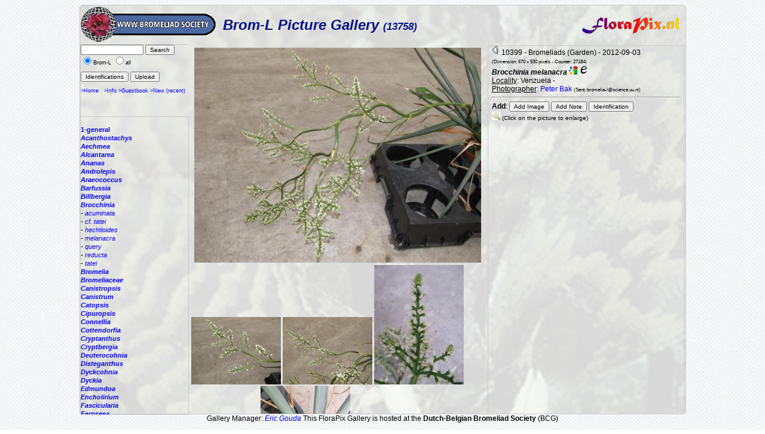

--- FILE ---
content_type: text/html; charset=ISO-8859-1
request_url: https://florapix.nl/tropical/?gal=brom&genus=Brocchinia&name=&id=10399
body_size: 2854
content:
<!DOCTYPE html>
<html>
<head>
	<style type='text/css'>
		@import 'style.css';
	</style>

	<script language="Javascript" src="http://localhost/ccount/display.php">
	<!--
	//--></script>

	<meta http-equiv='Content-Type' content='text/html; charset=iso-8859-1'>
	<link rel='SHORTCUT ICON' href='img/bcg.ico'/>
	<title>FloraPix </title>
</head>
<body background='../images/grid_noise.png'>
	<div id='container' style="background-image: url(img/bckGrnd.jpg);">
			<div id='header'>
				<table class='header' width='100%'><tr>
					<td width='140'><a href='http://florapix.nl/Brom-L'><img class='logo' src='img/brom-logo.gif' alt='logo'></a></td>
				<td class='header'>Brom-L Picture Gallery <small><small>(13758)</small></small></td>
				<td><a href='http://florapix.nl'><img src='img/floraPix.gif' height='50' align='right' alt='FloraPix' /></a></td>
			</tr></table>
		</div>
		<div id='left'>
			<div id='box'>
				<form method='post' action='?gal=brom' enctype='multipart/form-data'>
					<input size='15' maxlength='20' name='search' value='' type='text' />
					<input type='submit' name='button' title='Search pictures by name or part of it' value='Search' /><br/>
					<input type='radio' name='all' value='0' checked='checked' />Brom-L
					<input type='radio' name='all' value='1' />all&nbsp;<br/><br/>
					<input type='submit' name='button' title='Give a list of Pictures with identification' value='Identifications' />
					<input type='submit' name='button' title='Load new picture (upload)' value='Upload' />
					<br/><br/><a href='http://florapix.nl/Brom-L'>>Home</a>&nbsp;&nbsp;
						<a href='?gal=brom&action=info'>>Info</a>
						<a href='?gal=brom&action=guestBook'>>Guestbook</a>
						<a href='?gal=brom'>>New (recent)</a>
					<input type='hidden' name='gal' value='brom' />
					<input type='hidden' name='token' value='9tauns45zf8ccc8cw0csw44gwc4gk4o'>
				</form>
			</div>
			<div id='list'>
				<a  href='?gal=brom&genus=&all=#current'><b><i></i></b></a><br/>
				<a  href='?gal=brom&genus=1-general&all=#current'><b>1-general</b></a><br/>
				<a  href='?gal=brom&genus=Acanthostachys&all=#current'><b><i>Acanthostachys</i></b></a><br/>
				<a  href='?gal=brom&genus=Aechmea&all=#current'><b><i>Aechmea</i></b></a><br/>
				<a  href='?gal=brom&genus=Alcantarea&all=#current'><b><i>Alcantarea</i></b></a><br/>
				<a  href='?gal=brom&genus=Ananas&all=#current'><b><i>Ananas</i></b></a><br/>
				<a  href='?gal=brom&genus=Androlepis&all=#current'><b><i>Androlepis</i></b></a><br/>
				<a  href='?gal=brom&genus=Araeococcus&all=#current'><b><i>Araeococcus</i></b></a><br/>
				<a  href='?gal=brom&genus=Barfussia&all=#current'><b><i>Barfussia</i></b></a><br/>
				<a  href='?gal=brom&genus=Billbergia&all=#current'><b><i>Billbergia</i></b></a><br/>
				<a name='current' href='?gal=brom&all='><b><i>Brocchinia</i></b></a><br/>
								- <a href="?gal=brom&genus=Brocchinia&name=acuminata#current"><i>acuminata</i></a><br/>
								- <a href="?gal=brom&genus=Brocchinia&name=cf. tatei#current"><i>cf. tatei</i></a><br/>
								- <a href="?gal=brom&genus=Brocchinia&name=hechtioides#current"><i>hechtioides</i></a><br/>
								- <a href="?gal=brom&genus=Brocchinia&name=melanacra#current"><i>melanacra</i></a><br/>
								- <a href="?gal=brom&genus=Brocchinia&name=query#current"><i>query</i></a><br/>
								- <a href="?gal=brom&genus=Brocchinia&name=reducta#current"><i>reducta</i></a><br/>
								- <a href="?gal=brom&genus=Brocchinia&name=tatei#current"><i>tatei</i></a><br/>
				<a  href='?gal=brom&genus=Bromelia&all=#current'><b><i>Bromelia</i></b></a><br/>
				<a  href='?gal=brom&genus=Bromeliaceae&all=#current'><b><i>Bromeliaceae</i></b></a><br/>
				<a  href='?gal=brom&genus=Canistropsis&all=#current'><b><i>Canistropsis</i></b></a><br/>
				<a  href='?gal=brom&genus=Canistrum&all=#current'><b><i>Canistrum</i></b></a><br/>
				<a  href='?gal=brom&genus=Catopsis&all=#current'><b><i>Catopsis</i></b></a><br/>
				<a  href='?gal=brom&genus=Cipuropsis&all=#current'><b><i>Cipuropsis</i></b></a><br/>
				<a  href='?gal=brom&genus=Connellia&all=#current'><b><i>Connellia</i></b></a><br/>
				<a  href='?gal=brom&genus=Cottendorfia&all=#current'><b><i>Cottendorfia</i></b></a><br/>
				<a  href='?gal=brom&genus=Cryptanthus&all=#current'><b><i>Cryptanthus</i></b></a><br/>
				<a  href='?gal=brom&genus=Cryptbergia&all=#current'><b><i>Cryptbergia</i></b></a><br/>
				<a  href='?gal=brom&genus=Deuterocohnia&all=#current'><b><i>Deuterocohnia</i></b></a><br/>
				<a  href='?gal=brom&genus=Disteganthus&all=#current'><b><i>Disteganthus</i></b></a><br/>
				<a  href='?gal=brom&genus=Dyckcohnia&all=#current'><b><i>Dyckcohnia</i></b></a><br/>
				<a  href='?gal=brom&genus=Dyckia&all=#current'><b><i>Dyckia</i></b></a><br/>
				<a  href='?gal=brom&genus=Edmundoa&all=#current'><b><i>Edmundoa</i></b></a><br/>
				<a  href='?gal=brom&genus=Encholirium&all=#current'><b><i>Encholirium</i></b></a><br/>
				<a  href='?gal=brom&genus=Fascicularia&all=#current'><b><i>Fascicularia</i></b></a><br/>
				<a  href='?gal=brom&genus=Fernseea&all=#current'><b><i>Fernseea</i></b></a><br/>
				<a  href='?gal=brom&genus=Forzzaea&all=#current'><b><i>Forzzaea</i></b></a><br/>
				<a  href='?gal=brom&genus=Fosterella&all=#current'><b><i>Fosterella</i></b></a><br/>
				<a  href='?gal=brom&genus=Glomeropitcairnia&all=#current'><b><i>Glomeropitcairnia</i></b></a><br/>
				<a  href='?gal=brom&genus=Goudaea&all=#current'><b><i>Goudaea</i></b></a><br/>
				<a  href='?gal=brom&genus=Gregbrownia&all=#current'><b><i>Gregbrownia</i></b></a><br/>
				<a  href='?gal=brom&genus=Greigia&all=#current'><b><i>Greigia</i></b></a><br/>
				<a  href='?gal=brom&genus=Guzmania&all=#current'><b><i>Guzmania</i></b></a><br/>
				<a  href='?gal=brom&genus=Hechtia&all=#current'><b><i>Hechtia</i></b></a><br/>
				<a  href='?gal=brom&genus=Hohenbergia&all=#current'><b><i>Hohenbergia</i></b></a><br/>
				<a  href='?gal=brom&genus=Hohenbergiopsis&all=#current'><b><i>Hohenbergiopsis</i></b></a><br/>
				<a  href='?gal=brom&genus=Hylaeaicum&all=#current'><b><i>Hylaeaicum</i></b></a><br/>
				<a  href='?gal=brom&genus=Jagrantia&all=#current'><b><i>Jagrantia</i></b></a><br/>
				<a  href='?gal=brom&genus=Josemania&all=#current'><b><i>Josemania</i></b></a><br/>
				<a  href='?gal=brom&genus=Karawata&all=#current'><b><i>Karawata</i></b></a><br/>
				<a  href='?gal=brom&genus=Krenakanthus&all=#current'><b><i>Krenakanthus</i></b></a><br/>
				<a  href='?gal=brom&genus=Lapanthus&all=#current'><b><i>Lapanthus</i></b></a><br/>
				<a  href='?gal=brom&genus=Lemeltonia&all=#current'><b><i>Lemeltonia</i></b></a><br/>
				<a  href='?gal=brom&genus=Lindmania&all=#current'><b><i>Lindmania</i></b></a><br/>
				<a  href='?gal=brom&genus=Lutheria&all=#current'><b><i>Lutheria</i></b></a><br/>
				<a  href='?gal=brom&genus=Lymania&all=#current'><b><i>Lymania</i></b></a><br/>
				<a  href='?gal=brom&genus=Mark&all=#current'><b><i>Mark</i></b></a><br/>
				<a  href='?gal=brom&genus=Merzobromelia&all=#current'><b><i>Merzobromelia</i></b></a><br/>
				<a  href='?gal=brom&genus=Mezobromelia&all=#current'><b><i>Mezobromelia</i></b></a><br/>
				<a  href='?gal=brom&genus=Navia&all=#current'><b><i>Navia</i></b></a><br/>
				<a  href='?gal=brom&genus=Neoglaziovia&all=#current'><b><i>Neoglaziovia</i></b></a><br/>
				<a  href='?gal=brom&genus=Neophytum&all=#current'><b><i>Neophytum</i></b></a><br/>
				<a  href='?gal=brom&genus=Neoregelia&all=#current'><b><i>Neoregelia</i></b></a><br/>
				<a  href='?gal=brom&genus=Nidularium&all=#current'><b><i>Nidularium</i></b></a><br/>
				<a  href='?gal=brom&genus=Ochagavia&all=#current'><b><i>Ochagavia</i></b></a><br/>
				<a  href='?gal=brom&genus=Orthophytum&all=#current'><b><i>Orthophytum</i></b></a><br/>
				<a  href='?gal=brom&genus=Pepinia&all=#current'><b><i>Pepinia</i></b></a><br/>
				<a  href='?gal=brom&genus=Pitcairnia&all=#current'><b><i>Pitcairnia</i></b></a><br/>
				<a  href='?gal=brom&genus=Portea&all=#current'><b><i>Portea</i></b></a><br/>
				<a  href='?gal=brom&genus=Pseudalcantarea&all=#current'><b><i>Pseudalcantarea</i></b></a><br/>
				<a  href='?gal=brom&genus=Pseudananas&all=#current'><b><i>Pseudananas</i></b></a><br/>
				<a  href='?gal=brom&genus=Pseudaraeococcus&all=#current'><b><i>Pseudaraeococcus</i></b></a><br/>
				<a  href='?gal=brom&genus=Puya&all=#current'><b><i>Puya</i></b></a><br/>
				<a  href='?gal=brom&genus=Quesnelia&all=#current'><b><i>Quesnelia</i></b></a><br/>
				<a  href='?gal=brom&genus=Racinaea&all=#current'><b><i>Racinaea</i></b></a><br/>
				<a  href='?gal=brom&genus=Rokautskyia&all=#current'><b><i>Rokautskyia</i></b></a><br/>
				<a  href='?gal=brom&genus=Ronnbergia&all=#current'><b><i>Ronnbergia</i></b></a><br/>
				<a  href='?gal=brom&genus=Sincoraea&all=#current'><b><i>Sincoraea</i></b></a><br/>
				<a  href='?gal=brom&genus=Stigmatodon&all=#current'><b><i>Stigmatodon</i></b></a><br/>
				<a  href='?gal=brom&genus=Tillandsia&all=#current'><b><i>Tillandsia</i></b></a><br/>
				<a  href='?gal=brom&genus=Tîllandsia&all=#current'><b><i>Tîllandsia</i></b></a><br/>
				<a  href='?gal=brom&genus=Unknown&all=#current'><b><i>Unknown</i></b></a><br/>
				<a  href='?gal=brom&genus=Ursulaea&all=#current'><b><i>Ursulaea</i></b></a><br/>
				<a  href='?gal=brom&genus=Vriesea&all=#current'><b><i>Vriesea</i></b></a><br/>
				<a  href='?gal=brom&genus=Wallisia&all=#current'><b><i>Wallisia</i></b></a><br/>
				<a  href='?gal=brom&genus=Werauhia&all=#current'><b><i>Werauhia</i></b></a><br/>
				<a  href='?gal=brom&genus=Wittmackia&all=#current'><b><i>Wittmackia</i></b></a><br/>
				<a  href='?gal=brom&genus=Wittrockia&all=#current'><b><i>Wittrockia</i></b></a><br/>
				<a  href='?gal=brom&genus=Xaechopsis&all=#current'><b><i>Xaechopsis</i></b></a><br/>
				<a  href='?gal=brom&genus=Xneomea&all=#current'><b><i>Xneomea</i></b></a><br/>
				<a  href='?gal=brom&genus=Xneophytum&all=#current'><b><i>Xneophytum</i></b></a><br/>
				<a  href='?gal=brom&genus=Xnidumea&all=#current'><b><i>Xnidumea</i></b></a><br/>
			</div>
		</div>
	<div id='right'>
				<table><tr><td valign='top'>
					<table>
					<tr><td valign='top'>
						<a href="showImage.php?id=10399" onclick="window.open('showImage.php?id=10399','_blank','width=670,height=530,scrollbars=yes,resizable=yes'); return false">
						<img border="0" src="showImage.php?id=10399&midi"  width="480"  align="left" alt="Brocchinia melanacra" hspace="5" /></a>
					</td></tr>
					<tr><td>
						<a href='?gal=brom&genus=Brocchinia&id=10400'><img title='2/7, click to select'  src='showImage.php?id=10400&thb' alt='Brocchinia melanacra' /></a>
						<a href='?gal=brom&genus=Brocchinia&id=10401'><img title='3/7, click to select'  src='showImage.php?id=10401&thb' alt='Brocchinia melanacra' /></a>
						<a href='?gal=brom&genus=Brocchinia&id=10402'><img title='4/7, click to select'  src='showImage.php?id=10402&thb' alt='Brocchinia melanacra' /></a>
						<a href='?gal=brom&genus=Brocchinia&id=10403'><img title='5/7, click to select'  src='showImage.php?id=10403&thb' alt='Brocchinia melanacra' /></a>
						<a href='?gal=brom&genus=Brocchinia&id=10404'><img title='6/7, click to select'  src='showImage.php?id=10404&thb' alt='Brocchinia melanacra' /></a>
						<a href='?gal=brom&genus=Brocchinia&id=10405'><img title='7/7, click to select'  src='showImage.php?id=10405&thb' alt='Brocchinia melanacra' /></a>
					</td></tr>
					</table>
				</td><td class='large' valign='top'>
					<a href='javascript:history.back(-1)' title='Back to previous window'><img src='img/previous_page.png' alt='back' /></a> 
			10399 - Bromeliads (Garden) - 2012-09-03<br/>
			<small><small>(Dimension: 670 x 530 pixels - Counter: 27184)</small></small><br/>
			<b><i>Brocchinia melanacra</i></b>
			<a target='_blank' title='Search Google Images' href='http://images.google.nl/images?hl=nl&lr=&ie=UTF-8&q=Brocchinia melanacra&btnG=Zoeken'><img src='img/google.gif'></a>
			<a target='_blank' title='Search the Encyclopaedia' href='http://bromeliad.nl/species/Brocchinia/melanacra'><img src='img/encyclopedia.ico' width='16'></a><br/>
				<u>Locality</u>: Venzuela - <br/>
				<u>Photographer</u>: <a href='mailto:peterbak@bromelia.com?subject=FloraPix: Peter Bak (10399)'>Peter Bak</a> <small><small>(Sent: bromelia-l@science.uu.nl)</small></small><hr/>
				<form method='post' action='?gal=brom&genus=Brocchinia&name=Brocchinia melanacra' enctype='multipart/form-data'>
					<b>Add</b>:
					<input type='hidden' name='gal' value='brom'/>
					<input type='hidden' name='id'  value='10399'/>
					<input type='hidden' name='owner_id'  value='716'/>
					<input type='hidden' name='token' value='9tauns45zf8ccc8cw0csw44gwc4gk4o'>
					<input type='submit' name='button' title='Add a new picture (upload: other picture of the same plant)' value='Add Image'/>
					<input type='submit' name='button' title='Add a note to this picture' value='Add Note'/>
					<input type='submit' name='button' title='Add new identification to this Picture' value='Identification'/>
				</form>
				<a target='_blank' href='showImage.php?id=10399'><img src='img/loupe.gif'  alt='loupe' /></a>
				<small>(Click on the picture to enlarge)</small>
			</td></tr>
		</table>
		</div>
	</div>
	<div id='subline'>Gallery Manager:  <i><a href='mailto:e.j.gouda@uu.nl?subject=FloraPix Gallery: brom'>Eric Gouda</a></i>  This FloraPix Gallery is hosted at the <b>Dutch-Belgian Bromeliad Society</b> (BCG)
	</div>
	</body>
	</html>